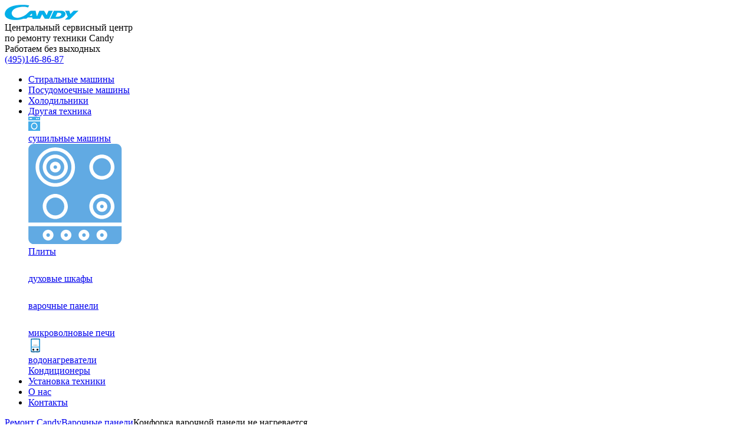

--- FILE ---
content_type: text/html; charset=UTF-8
request_url: https://candy-service.ru.com/hob/failures/konforka-varochnoj-paneli-candy-ne-nagrevaetsja
body_size: 12653
content:
<!DOCTYPE html>
<html>
<head data-ct_node_id="12" data-ct_site_id="34320">
    <!--341-->
<meta charset="utf-8">
<meta http-equiv="X-UA-Compatible" content="IE=edge">
<meta name="yandex" content="noindex">
<meta name="viewport" content="width=1110, initial-scale=0">

<meta name="robots" content="" >
<meta name="yandex-verification" content="a28e186bb84eca40" >
<meta name="google-site-verification" content="KlOGL9ROZUjxrGW32NeWW0a3-h0aTn6Ail6CW2giX5U" >
<title>Не нагревается конфорка варочной панели Candy | СЦ Канди</title>
<meta name="description" content="Наш сервисный центр быстро устранит проблему нагрева конфорки варочной поверхности Candy. Москва и МО. ✅ Ремонт техники в день обращения. ✅ Гарантия до 2 лет. ✅ Выезд мастера 1 час. ✅ Диагностика 0 руб. 👍 Оригинальные детали Канди" >









<script type="application/ld+json">  
{
    "@context": "https://schema.org/",
    "@type": "Product",
    "name": "Не нагревается конфорка варочной панели Candy | СЦ Канди",
    "image": "https://candy-service.ru.com/assets/ui/img/equipment/hob/bg-hob.jpg",
    "description": "Наш сервисный центр быстро устранит проблему нагрева конфорки варочной поверхности Candy. Москва и МО. ✅ Ремонт техники в день обращения. ✅ Гарантия до 2 лет. ✅ Выезд мастера 1 час. ✅ Диагностика 0 руб. 👍 Оригинальные детали Канди",
    
    "aggregateRating": {
        "@type": "AggregateRating",
        "ratingValue": "4.9",
        "reviewCount": "106"
    },
    
    "offers": {
        "@type": "Offer",
        "url": "https://candy-service.ru.com/hob/failures/konforka-varochnoj-paneli-candy-ne-nagrevaetsja",
        "priceCurrency": "RUB",
        "price": "300"
    }
}
</script>


<!--



-->

<link href="/assets/ui/img/icons/favicon.png" rel="Shortcut Icon">
<link rel="canonical" href="https://candy-service.ru.com/hob/failures/konforka-varochnoj-paneli-candy-ne-nagrevaetsja">
    
<link href="/assets/components/modxminify/cache/styles-1-1725972421.min.css" rel="preload" as="style">
<link href="/assets/components/modxminify/cache/styles-1-1725972421.min.css" rel="stylesheet"  type="text/css">




<script>(function(m,e,t,r,i,k,a){m[i]=m[i]||function(){(m[i].a=m[i].a||[]).push(arguments)};m[i].l=1*new Date();k=e.createElement(t),a=e.getElementsByTagName(t)[0],k.async=1,k.src=r,a.parentNode.insertBefore(k,a)})(window,document,"script","/tag.js","ym");ym(55823641,"init",{clickmap:true,trackLinks:true,accurateTrackBounce:true,webvisor:true});</script>

<!-- Google tag (gtag.js) --> <script async src="https://www.googletagmanager.com/gtag/js?id=G-8FV1TBZ5FB"></script> <script> window.dataLayer = window.dataLayer || []; function gtag(){dataLayer.push(arguments);} gtag('js', new Date()); gtag('config', 'G-8FV1TBZ5FB'); </script>




</head>
<body class="desktop  webp">
    <header>
    <div class="line-top container">
    	<div class="col-left">
    		<a class="logo" href="/"><img src="/webp/assets/ui/img/header/logo.png.webp" alt=""  width="125" height="26"></a>
    		<div class="logo-text">Центральный сервисный центр
    			<br>по ремонту техники Candy</div>
    	</div>
    	<div class="phone">
    		<div class="sub-text">Работаем без выходных</div><a href="tel:+74951468687" class="phone-callback"><span class="small">(495)</span><span class="big">146-86-87</span></a></div>
    </div>
    <nav class="main-menu">
        <div class="container row">
            <ul class="main-menu">
                <li><a href="/washer" class="col">Стиральные машины</a></li>
                <li><a href="/dishwasher" class="col">Посудомоечные машины</a></li>
                <li><a href="/fridge" class="col">Холодильники</a></li>
                <li class="drop"><a href="javascript:">Другая техника</a>
                    <div class="main-menu-drop">
                        <div class="container">
                            <div class="main-menu-level-1">
                                <a href="/dryer" class="col">
                                    <svg width="20" height="24" viewbox="0 0 20 24" fill="none" xmlns="http://www.w3.org/2000/svg">
                                        <path d="M0 0V6.32967H20V0H0ZM6.30723 3.92967H1.95181V2.34725H6.30723V3.92967ZM15.2289 3.95604H13.3012V2.37363H15.2289V3.95604ZM18.1205 3.95604H16.1928V2.37363H18.1205V3.95604Z" fill="#44ACE9"></path>
                                        <path d="M10.0241 20.2813C12.2169 20.2813 14 18.3297 14 15.9297C14 13.5297 12.2169 11.578 10.0241 11.578C7.83133 11.578 6.04819 13.5297 6.04819 15.9297C6.04819 18.3297 7.83133 20.2813 10.0241 20.2813Z" fill="#44ACE9"></path>
                                        <path d="M0 24H20V7.91209H0V24ZM10.0241 9.99561C13.012 9.99561 15.4458 12.6593 15.4458 15.9297C15.4458 19.2 13.012 21.8637 10.0241 21.8637C7.03614 21.8637 4.60241 19.2 4.60241 15.9297C4.60241 12.6593 7.03614 9.99561 10.0241 9.99561Z" fill="#44ACE9"></path>
                                    </svg>
                                    <div class="text">сушильные машины</div>
                                </a>
                                <a href="/coocer" class="col">
                                    <svg width="159" height="170" viewbox="0 0 159 170" fill="none" xmlns="http://www.w3.org/2000/svg">
                                        <path d="M33.6047 157.857C35.2826 157.857 36.6432 156.498 36.6432 154.822C36.6382 153.147 35.2806 151.791 33.6047 151.786C31.9267 151.786 30.5662 153.145 30.5662 154.822C30.5662 156.498 31.9267 157.857 33.6047 157.857Z" fill="#61AAE3"></path>
                                        <path d="M124.759 157.857C126.437 157.857 127.797 156.498 127.797 154.822C127.792 153.147 126.435 151.791 124.759 151.786C123.081 151.786 121.72 153.145 121.72 154.822C121.72 156.498 123.08 157.857 124.759 157.857Z" fill="#61AAE3"></path>
                                        <path d="M94.3739 157.857C96.0519 157.857 97.4125 156.498 97.4125 154.822C97.4075 153.147 96.0499 151.791 94.3739 151.786C92.696 151.786 91.3354 153.145 91.3354 154.822C91.3354 156.498 92.696 157.857 94.3739 157.857Z" fill="#61AAE3"></path>
                                        <path d="M63.9894 157.857C65.6674 157.857 67.0279 156.498 67.0279 154.822C67.023 153.147 65.6654 151.791 63.9894 151.786C62.3115 151.786 60.9509 153.145 60.9509 154.822C60.9509 156.498 62.3112 157.857 63.9894 157.857Z" fill="#61AAE3"></path>
                                        <path d="M45.7587 36.4287C44.0808 36.4287 42.7202 37.7877 42.7202 39.4645C42.7202 41.1409 44.0804 42.5002 45.7587 42.5002C47.4367 42.5002 48.7972 41.1412 48.7972 39.4645C48.7919 37.79 47.4347 36.4337 45.7587 36.4287Z" fill="#61AAE3"></path>
                                        <path d="M0.181885 160.893C0.196507 165.916 4.26923 169.985 9.2974 170H149.066C154.095 169.985 158.167 165.916 158.182 160.893V139.643H0.181885V160.893ZM124.759 145.714C129.793 145.714 133.874 149.792 133.874 154.822C133.86 159.845 129.787 163.914 124.759 163.929C119.724 163.929 115.643 159.852 115.643 154.822C115.643 149.792 119.724 145.714 124.759 145.714ZM94.3739 145.714C99.4081 145.714 103.489 149.792 103.489 154.822C103.475 159.845 99.4021 163.914 94.3739 163.929C89.3398 163.929 85.2584 159.852 85.2584 154.822C85.2587 149.792 89.3398 145.714 94.3739 145.714ZM63.9895 145.714C69.0237 145.714 73.105 149.792 73.105 154.822C73.0904 159.845 69.0177 163.914 63.9895 163.929C58.9554 163.929 54.874 159.852 54.874 154.822C54.874 149.792 58.955 145.714 63.9895 145.714ZM33.6048 145.714C38.6389 145.714 42.7203 149.792 42.7203 154.822C42.7057 159.845 38.633 163.914 33.6048 163.929C28.5706 163.929 24.4893 159.852 24.4893 154.822C24.4896 149.792 28.5706 145.714 33.6048 145.714Z" fill="#61AAE3"></path>
                                        <path d="M124.759 91.0713C116.369 91.0713 109.567 97.867 109.567 106.25C109.567 114.633 116.369 121.428 124.759 121.428C133.149 121.428 139.951 114.633 139.951 106.25C139.948 97.8683 133.148 91.0743 124.759 91.0713ZM124.759 115.357C119.725 115.357 115.644 111.28 115.644 106.25C115.644 101.22 119.725 97.1425 124.759 97.1425C129.794 97.1425 133.875 101.22 133.875 106.25C133.86 111.273 129.787 115.342 124.759 115.357Z" fill="#61AAE3"></path>
                                        <path d="M149.066 0H9.29707C4.2689 0.0146094 0.196507 4.08365 0.181885 9.10729V133.572H158.182V9.10729C158.167 4.08365 154.095 0.0146094 149.066 0ZM45.7588 127.5C34.0122 127.5 24.4896 117.986 24.4896 106.25C24.4896 94.514 34.0122 85 45.7588 85C57.5054 85 67.028 94.514 67.028 106.25C67.0151 117.981 57.5001 127.487 45.7588 127.5ZM45.7588 72.8573C27.2998 72.8573 12.3359 57.9069 12.3359 39.4646C12.3359 21.0222 27.2998 6.07186 45.7588 6.07186C64.2178 6.07186 79.1817 21.0219 79.1817 39.4642C79.1708 57.9023 64.2132 72.8463 45.7588 72.8573ZM124.759 127.5C113.012 127.5 103.489 117.986 103.489 106.25C103.489 94.514 113.012 85 124.759 85C136.505 85 146.028 94.514 146.028 106.25C146.015 117.981 136.5 127.487 124.759 127.5ZM124.759 60.7142C113.012 60.7142 103.489 51.2002 103.489 39.4642C103.489 27.7283 113.012 18.2142 124.759 18.2142C136.505 18.2142 146.028 27.7283 146.028 39.4642C146.015 51.1949 136.5 60.7013 124.759 60.7142Z" fill="#61AAE3"></path>
                                        <path d="M124.759 103.214C123.081 103.214 121.72 104.573 121.72 106.25C121.72 107.927 123.08 109.286 124.759 109.286C126.437 109.286 127.797 107.927 127.797 106.25C127.792 104.576 126.435 103.219 124.759 103.214Z" fill="#61AAE3"></path>
                                        <path d="M124.759 24.2856C116.369 24.2856 109.567 31.0813 109.567 39.4641C109.567 47.8469 116.369 54.6426 124.759 54.6426C133.149 54.6426 139.951 47.8469 139.951 39.4641C139.948 31.0827 133.148 24.2886 124.759 24.2856Z" fill="#61AAE3"></path>
                                        <path d="M45.7586 91.0713C37.3682 91.0713 30.5664 97.867 30.5664 106.25C30.5664 114.633 37.3682 121.428 45.7586 121.428C54.149 121.428 60.9508 114.633 60.9508 106.25C60.9478 97.8683 54.1476 91.0743 45.7586 91.0713Z" fill="#61AAE3"></path>
                                        <path d="M45.7586 24.2856C37.3682 24.2856 30.5664 31.0813 30.5664 39.4641C30.5664 47.8469 37.3682 54.6426 45.7586 54.6426C54.149 54.6426 60.9508 47.8469 60.9508 39.4641C60.9478 31.0827 54.1476 24.2886 45.7586 24.2856ZM45.7586 48.5714C40.7245 48.5714 36.6431 44.4941 36.6431 39.4641C36.6431 34.4345 40.7241 30.3568 45.7586 30.3568C50.7931 30.3568 54.8741 34.4342 54.8741 39.4641C54.8592 44.4878 50.7868 48.5565 45.7586 48.5714Z" fill="#61AAE3"></path>
                                        <path d="M45.7588 12.1426C30.656 12.1426 18.4126 24.3749 18.4126 39.4641C18.4126 54.5533 30.656 66.7856 45.7588 66.7856C60.8616 66.7856 73.105 54.5533 73.105 39.4641C73.0821 24.3842 60.852 12.1655 45.7588 12.1426ZM45.7588 60.7141C34.0122 60.7141 24.4896 51.2001 24.4896 39.4641C24.4896 27.7281 34.0122 18.2141 45.7588 18.2141C57.5054 18.2141 67.028 27.7281 67.028 39.4641C67.0151 51.1948 57.5001 60.7011 45.7588 60.7141Z" fill="#61AAE3"></path>
                                    </svg>
                                    <div class="text">Плиты</div>
                                </a>
                                <a href="/oven" class="col">
                                    <svg width="24" height="24" viewbox="0 0 24 24" fill="none" xmlns="http://www.w3.org/2000/svg">
                                        <path d="M19.7812 12.6562H4.21875V19.7812H19.7812V12.6562Z"></path>
                                        <path d="M0 24H24V7.03125H0V24ZM2.8125 8.4375H21.1875V9.84375H2.8125V8.4375ZM2.8125 11.25H21.1875V21.1875H2.8125V11.25Z"></path>
                                        <path d="M14.1562 0H9.84375V2.8125H14.1562V0Z"></path>
                                        <path d="M15.5625 0V4.21875H8.4375V0H0V5.625H24V0H15.5625ZM4.21875 4.21875H2.8125V2.8125H4.21875V4.21875ZM7.03125 4.21875H5.625V2.8125H7.03125V4.21875ZM18.375 4.21875H16.9688V2.8125H18.375V4.21875ZM21.1875 4.21875H19.7812V2.8125H21.1875V4.21875Z"></path>
                                    </svg>
                                    <div class="text">духовые шкафы</div>
                                </a>
                                <a href="/hob">
                                    <svg width="24" height="24" viewbox="0 0 24 24" fill="none" xmlns="http://www.w3.org/2000/svg">
                                        <path d="M5.57147 4.28573H4.28573V8.57147H5.57147V4.28573Z"></path>
                                        <path d="M21.4286 13.2857H2.57142C2.33475 13.2857 2.14284 13.4776 2.14284 13.7143V21.4286C2.14284 21.6653 2.3347 21.8572 2.57142 21.8572H21.4286C21.6653 21.8572 21.8572 21.6653 21.8572 21.4286V13.7143C21.8572 13.4776 21.6653 13.2857 21.4286 13.2857ZM7.28573 21C5.39217 21 3.85716 19.465 3.85716 17.5714C3.85716 15.6779 5.39217 14.1428 7.28573 14.1428C9.1793 14.1428 10.7143 15.6779 10.7143 17.5714C10.7122 19.4641 9.17836 20.9979 7.28573 21ZM15.8572 21C13.9636 21 12.4286 19.465 12.4286 17.5714C12.4286 15.6779 13.9636 14.1428 15.8572 14.1428C17.7507 14.1428 19.2857 15.6779 19.2857 17.5714C19.2836 19.4641 17.7498 20.9979 15.8572 21Z"></path>
                                        <path d="M7.28573 18.4286C7.75913 18.4286 8.14289 18.0448 8.14289 17.5714C8.14289 17.098 7.75913 16.7143 7.28573 16.7143C6.81234 16.7143 6.42858 17.098 6.42858 17.5714C6.42858 18.0448 6.81234 18.4286 7.28573 18.4286Z"></path>
                                        <path d="M8.14242 3.85716H6.42816V9H8.14242V3.85716Z"></path>
                                        <path d="M7.28573 15C5.86556 15 4.71431 16.1512 4.71431 17.5714C4.71431 18.9916 5.86556 20.1428 7.28573 20.1428C8.70591 20.1428 9.85716 18.9916 9.85716 17.5714C9.8557 16.1519 8.7053 15.0014 7.28573 15ZM7.28573 19.2857C6.33895 19.2857 5.57147 18.5182 5.57147 17.5715C5.57147 16.6247 6.339 15.8572 7.28573 15.8572C8.23252 15.8572 9 16.6247 9 17.5715C9 18.5182 8.23247 19.2857 7.28573 19.2857Z"></path>
                                        <path d="M15.8572 15C14.437 15 13.2857 16.1512 13.2857 17.5714C13.2857 18.9916 14.437 20.1428 15.8572 20.1428C17.2773 20.1428 18.4286 18.9916 18.4286 17.5714C18.4272 16.1519 17.2767 15.0014 15.8572 15ZM15.8572 19.2857C14.9104 19.2857 14.1429 18.5182 14.1429 17.5715C14.1429 16.6247 14.9104 15.8572 15.8572 15.8572C16.8039 15.8572 17.5714 16.6247 17.5714 17.5715C17.5714 18.5182 16.8039 19.2857 15.8572 19.2857Z"></path>
                                        <path d="M10.2857 4.28573H9V8.57147H10.2857V4.28573Z"></path>
                                        <path d="M15.8572 18.4286C16.3306 18.4286 16.7143 18.0448 16.7143 17.5714C16.7143 17.098 16.3306 16.7143 15.8572 16.7143C15.3838 16.7143 15 17.098 15 17.5714C15 18.0448 15.3838 18.4286 15.8572 18.4286Z"></path>
                                        <path d="M19.7143 4.28573H18.4286V8.57147H19.7143V4.28573Z"></path>
                                        <path d="M21.4286 2.14284H2.57142C2.33475 2.14284 2.14284 2.3347 2.14284 2.57142V10.2857C2.14284 10.5224 2.3347 10.7143 2.57142 10.7143H21.4286C21.6653 10.7143 21.8572 10.5224 21.8572 10.2857V2.57142C21.8572 2.33475 21.6653 2.14284 21.4286 2.14284ZM11.1428 8.57142C11.1428 9.04481 10.7591 9.42858 10.2857 9.42858H8.88084C8.72897 9.69291 8.44772 9.85622 8.14284 9.85716H6.42858C6.1237 9.85622 5.84245 9.69291 5.69058 9.42858H4.28573C3.81234 9.42858 3.42858 9.04481 3.42858 8.57142V4.28573C3.42858 3.81234 3.81234 3.42858 4.28573 3.42858H5.69058C5.84245 3.16425 6.1237 3.00094 6.42858 3H8.14284C8.44772 3.00094 8.72897 3.16425 8.88084 3.42858H10.2857C10.7591 3.42858 11.1428 3.81234 11.1428 4.28573V8.57142ZM20.5714 8.57142C20.5714 9.04481 20.1877 9.42858 19.7143 9.42858H18.3094C18.1575 9.69291 17.8763 9.85622 17.5714 9.85716H15.8572C15.5523 9.85622 15.271 9.69291 15.1192 9.42858H13.7143C13.2409 9.42858 12.8572 9.04481 12.8572 8.57142V4.28573C12.8572 3.81234 13.2409 3.42858 13.7143 3.42858H15.1192C15.271 3.16425 15.5523 3.00094 15.8572 3H17.5714C17.8763 3.00094 18.1575 3.16425 18.3094 3.42858H19.7143C20.1877 3.42858 20.5714 3.81234 20.5714 4.28573V8.57142Z"></path>
                                        <path d="M15 4.28573H13.7143V8.57147H15V4.28573Z"></path>
                                        <path d="M22.7143 0H1.28573C0.575625 0 0 0.575625 0 1.28573V22.7143C0 23.4244 0.575625 24 1.28573 24H22.7143C23.4244 24 24 23.4244 24 22.7143V1.28573C24 0.575625 23.4244 0 22.7143 0ZM22.7143 21.4286C22.7143 22.1386 22.1386 22.7143 21.4285 22.7143H2.57142C1.86136 22.7143 1.28569 22.1387 1.28569 21.4286V13.7143C1.28569 13.0042 1.86131 12.4285 2.57142 12.4285H21.4286C22.1386 12.4285 22.7143 13.0042 22.7143 13.7143L22.7143 21.4286ZM22.7143 10.2857C22.7143 10.9958 22.1386 11.5715 21.4285 11.5715H2.57142C1.86136 11.5715 1.28569 10.9958 1.28569 10.2857V2.57142C1.28569 1.86136 1.86131 1.28569 2.57142 1.28569H21.4286C22.1386 1.28569 22.7143 1.86131 22.7143 2.57142L22.7143 10.2857Z"></path>
                                        <path d="M17.571 3.85716H15.8567V9H17.571V3.85716Z"></path>
                                    </svg>
                                    <div class="text">варочные панели</div>
                                </a>
                                <a href="/microwave">
                                    <svg width="31" height="24" viewbox="0 0 31 24" fill="none" xmlns="http://www.w3.org/2000/svg">
                                        <path d="M20.0209 16C19.6639 16 19.375 15.7018 19.375 15.3333V10C19.375 9.6315 19.6639 9.33331 20.0209 9.33331C20.3778 9.33331 20.6667 9.6315 20.6667 10V15.3333C20.6666 15.7018 20.3778 16 20.0209 16Z"></path>
                                        <path d="M10.1438 15.8047C9.89152 16.0651 9.48282 16.0651 9.23059 15.8047L6.64723 13.138C6.39493 12.8775 6.39493 12.4557 6.64723 12.1953C6.77335 12.0651 6.93864 12 7.10388 12C7.26911 12 7.43434 12.0651 7.56052 12.1953L10.1439 14.862C10.3961 15.1224 10.3961 15.5442 10.1438 15.8047Z"></path>
                                        <path d="M10.5229 13.138L9.23122 11.8047C8.97892 11.5442 8.97892 11.1224 9.23122 10.862C9.35734 10.7318 9.52263 10.6667 9.68786 10.6667C9.85309 10.6667 10.0183 10.7318 10.1445 10.862L11.4362 12.1953C11.6884 12.4557 11.6884 12.8776 11.4362 13.138C11.1838 13.3984 10.7751 13.3984 10.5229 13.138Z"></path>
                                        <path d="M28.4166 24H2.58335C1.15856 24 0 22.8041 0 21.3333V2.66662C0 1.19594 1.15856 0 2.58335 0H28.4167C29.8414 0 31 1.19594 31 2.66669V21.3333C31 22.8041 29.8414 24 28.4166 24ZM23.25 4.66669C23.25 4.29819 22.9611 4 22.6041 4H4.52085C4.16387 4 3.875 4.29819 3.875 4.66669V19.3333C3.875 19.7018 4.16387 20 4.52085 20H22.6042C22.9612 20 23.2501 19.7018 23.2501 19.3333V4.66669H23.25ZM27.7709 5.33331H26.4792C26.1222 5.33331 25.8334 5.6315 25.8334 6C25.8334 6.3685 26.1222 6.66669 26.4792 6.66669H27.7709C28.1278 6.66669 28.4167 6.3685 28.4167 6C28.4166 5.6315 28.1278 5.33331 27.7709 5.33331ZM27.125 8C26.413 8 25.8334 8.59831 25.8334 9.33331C25.8334 10.0683 26.413 10.6666 27.125 10.6666C27.837 10.6666 28.4166 10.0683 28.4166 9.33331C28.4166 8.59831 27.837 8 27.125 8ZM27.125 12C26.413 12 25.8334 12.5983 25.8334 13.3333C25.8334 14.0683 26.413 14.6666 27.125 14.6666C27.837 14.6666 28.4166 14.0683 28.4166 13.3333C28.4166 12.5983 27.837 12 27.125 12ZM27.125 16C26.413 16 25.8334 16.5983 25.8334 17.3333C25.8334 18.0683 26.413 18.6666 27.125 18.6666C27.837 18.6666 28.4166 18.0683 28.4166 17.3333C28.4166 16.5983 27.837 16 27.125 16Z"></path>
                                    </svg>
                                    <div class="text">микроволновые печи</div>
                                </a>

                                <a href="/water-heaters">

                                    <svg width="24" height="24" viewBox="0 0 1024 1024" class="icon" xmlns="http://www.w3.org/2000/svg"><path d="M394.4 484a17.6 17.6 0 1 0 35.2 0 17.6 17.6 0 1 0-35.2 0z"/><path d="M401.6 484c0 5.6 4.8 10.4 10.4 10.4s10.4-4.8 10.4-10.4c0-5.6-4.8-10.4-10.4-10.4s-10.4 4-10.4 10.4zM460.79999999999995 484a17.6 17.6 0 1 0 35.2 0 17.6 17.6 0 1 0-35.2 0z"/><path d="M468 484c0 5.6 4.8 10.4 10.4 10.4s10.4-4.8 10.4-10.4c0-5.6-4.8-10.4-10.4-10.4s-10.4 4-10.4 10.4zm77.6 17.6c-9.6 0-17.6-8-17.6-17.6s8-17.6 17.6-17.6c9.6 0 17.6 8 17.6 17.6s-8 17.6-17.6 17.6z"/><path d="M534.4 484c0 5.6 4.8 10.4 10.4 10.4 5.6 0 10.4-4.8 10.4-10.4s-4.8-10.4-10.4-10.4c-5.6-.8-10.4 4-10.4 10.4zM594.4 484a17.6 17.6 0 1 0 35.2 0 17.6 17.6 0 1 0-35.2 0z"/><path d="M601.6 484c0 5.6 4.8 10.4 10.4 10.4 5.6 0 10.4-4.8 10.4-10.4s-4.8-10.4-10.4-10.4c-5.6-.8-10.4 4-10.4 10.4zm55.2 397.6c-12 0-24-3.2-34.4-9.6-30.4-19.2-40-59.2-20.8-88.8 12-19.2 32.8-30.4 55.2-30.4 12 0 24 3.2 34.4 9.6 14.4 8.8 24.8 23.2 28.8 40s.8 34.4-8 48.8c-12 19.2-32 30.4-55.2 30.4zm-20-28.8c5.6-8 18.4-26.4 23.2-34.4 4.8-7.2 15.2-27.2 20-36l-.8-.8-1.6-.8c-5.6 8-18.4 26.4-23.2 34.4-4.8 7.2-15.2 27.2-20 36l.8.8 1.6.8z"/><path d="M688 768c-27.2-16.8-62.4-8.8-79.2 18.4s-8.8 62.4 18.4 79.2 62.4 8.8 79.2-18.4c16.8-26.4 8.8-62.4-18.4-79.2zm-48.8 93.6-8-2.4-5.6-6.4s16.8-31.2 23.2-40.8 26.4-38.4 26.4-38.4l8 2.4 5.6 6.4s-16.8 31.2-23.2 40.8c-5.6 9.6-26.4 38.4-26.4 38.4zm-272.8 20c-9.6 0-18.4-1.6-26.4-5.6-16-7.2-28-20-33.6-36s-5.6-33.6 1.6-49.6c10.4-23.2 33.6-38.4 59.2-38.4 9.6 0 18.4 1.6 26.4 5.6 32.8 14.4 47.2 52.8 32 85.6-10.4 24-33.6 38.4-59.2 38.4zm-15.2-26.4c4.8-8.8 15.2-28.8 18.4-36.8 4-8 12-28.8 15.2-38.4l-.8-.8h-1.6C377.6 788 367.2 808 364 816c-4 8-12 28.8-15.2 38.4l1.6.8h.8z"/><path d="M390.4 764.8c-28.8-12.8-63.2 0-76.8 28.8-12.8 28.8 0 63.2 28.8 76.8 28.8 12.8 63.2 0 76.8-28.8 13.6-29.6.8-64-28.8-76.8zm-35.2 98.4-8-1.6-6.4-5.6s12.8-32.8 17.6-43.2c4.8-10.4 21.6-41.6 21.6-41.6l8 1.6 6.4 5.6s-12.8 32.8-17.6 43.2c-5.6 10.4-21.6 41.6-21.6 41.6z"/><path d="M588 1011.2c-5.6 0-10.4-4.8-10.4-10.4v-11.2H446.4v11.2c0 5.6-4.8 10.4-10.4 10.4H323.2c-5.6 0-10.4-4.8-10.4-10.4v-11.2H232c-24 0-43.2-19.2-43.2-43.2V71.2c0-24 19.2-43.2 43.2-43.2h154.4v-4.8c0-5.6 4.8-10.4 10.4-10.4h230.4c5.6 0 10.4 4.8 10.4 10.4v4H792c24 0 43.2 19.2 43.2 43.2v874.4c0 24-19.2 43.2-43.2 43.2h-80.8v11.2c0 5.6-4.8 10.4-10.4 10.4H588zM233.6 904c0 20 16.8 36.8 36.8 36.8h482.4c20 0 36.8-16.8 36.8-36.8V638.4h-556zm556.8-284.8V112c0-20-16.8-36.8-36.8-36.8H270.4c-20 0-36.8 16.8-36.8 36.8v506.4h556.8z" style="display:inline;stroke:#44ACE9;stroke-opacity:1;stroke-width:40.55168;stroke-miterlimit:4;stroke-dasharray:none"/></svg>
                                    <div class="text">водонагреватели</div>
                                </a>
                                <a href="/air-conditioner">

                                    
                                    <div class="text">Кондиционеры </div>
                                </a>
                            </div>
                        </div>
                    </div>
                </li>
                <li><a href="/appliances">Установка техники</a></li>
                <li><a href="/about">О нас</a></li>
                <li><a href="/contacts">Контакты</a></li>
            </ul>
        </div>
    </nav>
</header>

    
    <main class="clearfix equipment hob konforka-varochnoj-paneli-candy-ne-nagrevaetsja  failures" role="main">
    <div class="container">
    <div class="breadcrumbs"><a href="/">Ремонт Candy</a><a href="/hob">Варочные панели</a><span>Конфорка варочной панели не нагревается</span></div>
</div>
<article class="head-banner">
    <div class="container content"><div class="text"><div class="col-left"></div><div class="col-right"><h1>Не нагревается конфорка варочной панели Candy</h1><p class="description" id="js-header-description">Инженер Candy приедет в удобное для Вас время со всеми необходимыми инструментами и фирменными комплектующими и устранит даже самую сложную поломку на месте. Для вызова  мастера оставьте заявку на сайте или позвоните по номеру <a href="tel:+74951468687" class="link">+7 (495) 146-86-87</a></p><div class="price-start">от 300 руб</div><div class="bottom-line"><form method="post" class="hero-form"><input type="text" name="phone" maxlength="18" placeholder="8 (___) ___-__-__" required=""><button type="submit" class="order_submit submit btn-bg">Вызвать мастера</button></form></div></div></div></div>
</article>

<div class="about-advantages container">
	<h2>Центральный сервисный центр Candy — это гарантия качества</h2>
	<div class="line">
		<div class="col">
			<div class="img-box"><img src="/webp/assets/ui/img/icons/ico-advantages-settings.png.webp" width="32" height="32" loading="lazy"  alt=""></div>
			<div class="right">
				<div class="title">Профессиональный ремонт</div>
				<div class="sub-text">Все мастера прошли обучение
					<br>на курсах</div>
			</div>
		</div>
		<div class="col">
			<div class="img-box"><img src="/webp/assets/ui/img/icons/ico-advantages-file.png.webp" width="27" height="32" loading="lazy"  alt=""></div>
			<div class="right">
			    			    <div class="title">Гарантия на 2 года</div>
			    				<div class="sub-text">По завершению ремонта
					<br>— гарантия бесплатно</div>
			</div>
		</div>
		<div class="col">
			<div class="img-box"><img src="/webp/assets/ui/img/icons/ico-advantages-gears.png.webp" width="32" height="32" loading="lazy"  alt=""></div>
			<div class="right">
				<div class="title">Оригинальные детали</div>
				<div class="sub-text">Только фирменные итальянские комплектующие</div>
			</div>
		</div>
		<div class="col">
			<div class="img-box"><img src="/webp/assets/ui/img/icons/ico-advantages-home.png.webp" width="22" height="32" loading="lazy"  alt=""></div>
			<div class="right">
				<div class="title">Короткие сроки</div>
				<div class="sub-text">Ремонт на выезде в удобное
					<br>для Вас время</div>
			</div>
		</div>
	</div>
</div>

<article class="failures_table container">
    
    <div class="line-title">
        <h2>Устраним поломку любой сложности</h2><div class="subtext">Выезд и диагностика — 0 рублей</div>
    </div>
    
    <div class="failures_table__container row">
        
        <div class="failures_table_grid">
            <a data-failure-cause-id="192" class="failures_table__col ending" href="#order"><div class="failures_table__col_title">Износился температурный датчик</div><div class="failures_table__col_desc">Замена температурного датчика</div><div class="failures_table__col_price"><span class="failures_table__col_price-sum">от 400 РУБ</span><span class="failures_table__col_price-request" href="#order">Оформить заявку</span></div></a><a data-failure-cause-id="191" class="failures_table__col ending" href="#order"><div class="failures_table__col_title">Перегорел модуль управления</div><div class="failures_table__col_desc">Замена модуля управления</div><div class="failures_table__col_price"><span class="failures_table__col_price-sum">от 450 РУБ</span><span class="failures_table__col_price-request" href="#order">Оформить заявку</span></div></a><a data-failure-cause-id="189" class="failures_table__col ending" href="#order"><div class="failures_table__col_title">Сломалась нагревательная спираль</div><div class="failures_table__col_desc">Замена электроконфорки</div><div class="failures_table__col_price"><span class="failures_table__col_price-sum">от 400 РУБ</span><span class="failures_table__col_price-request" href="#order">Оформить заявку</span></div></a><a data-failure-cause-id="190" class="failures_table__col ending" href="#order"><div class="failures_table__col_title">Вышел из строя блок питания</div><div class="failures_table__col_desc">Замена блока питания</div><div class="failures_table__col_price"><span class="failures_table__col_price-sum">от 300 РУБ</span><span class="failures_table__col_price-request" href="#order">Оформить заявку</span></div></a><a data-failure-cause-id="188" class="failures_table__col ending" href="#order"><div class="failures_table__col_title">Сгорела системная плата</div><div class="failures_table__col_desc">Замена системной платы</div><div class="failures_table__col_price"><span class="failures_table__col_price-sum">от 500 РУБ</span><span class="failures_table__col_price-request" href="#order">Оформить заявку</span></div></a><div class="failures_table__col master"><div class="failures_table__col_title">Выезд мастера</div><div class="failures_table__col_desc">В удобное время</div><div class="failures_table__col_price">Бесплатно</div></div><div class="failures_table__col diagnos"><div class="failures_table__col_title">Диагностика</div><div class="failures_table__col_desc">С использованием профессионального оборудования</div><div class="failures_table__col_price">Бесплатно</div></div><div class="failures_table__col guarantee"><div class="failures_table__col_title">Гарантия</div><div class="failures_table__col_desc">Дадим гарантийный талон на работу</div><div class="failures_table__col_price">Бесплатно</div></div>
        </div>
        
        
        <div class="failures-sale">
            <div class="wrap">
	<div class="text">
		<div class="title">Специальная <span>скидка 10%</span></div>
		<div class="description">Дарим скидку 10% на все виды ремонтных работ при заказе через сайт</div>
	</div>
	<form>
		<input type="text" name="phone" maxlength="18" title="" placeholder="8 (___) ___-__-__" required="" class="input">
		<button name="submit" class="order_submit btn btn-bg submit">Получить скидку</button>
	</form>
</div>
<img src="/assets/ui/img/prices/sale/hob.png" width="262" height="221" loading="lazy"  alt="" class="bt washer">
<img src="/assets/ui/img/prices/sale/master.png" width="260" height="308" loading="lazy"  alt="" class="master">

        </div>
        
        <div class="row"></div>
<section class="failures-estimated-cost consultation">
	<div class="columns">
		<div class="col-left">
			<h2>В списке нет Вашей поломки<br>или Вы не знаете, что сломалось?</h2></div>
		<div class="col-right">
			<div class="description">Наш эксперт проконсультирует Вас по любым вопросам! Оставьте Ваши контактные данные или позвоните нам по номеру</div>
			<div class="btn-group"><a href="tel:+74951468687" class="phone-callback phone"><span class="small">+7 (495)</span><span class="big">146-86-87</span></a><a class="btn-call-back btn-bg question" href="#order">Консультация</a></div>
		</div>
	</div>
</section>


<section class="failures-estimated-cost failures">
    <div class="columns">
        <div class="col-left">
            <h2>Доверяйте ремонт<br>профессионалам <span>Candy</span></h2>
        </div>
        <div class="col-right">
            <div class="description">Точная стоимость будет определена после диагностики. Диагностика бесплатна и не обязывает Вас к дальнейшему ремонту.</div>
            <div class="btn-group">
                <a class="btn-call-back btn-bg master" href="#order">Вызвать мастера</a>
                <a class="btn-call-back btn-bg btn-bg-middle question" href="#question">Задать вопрос</a>
            </div>
        </div>
    </div>
</section>
        
    </div>
    
    
</article>









<section class="tabs-service container">
    <h2>Ремонт бытовой техники в центральном сервисе Candy</h2><div class="ionTabs tabs tabs_active" id="service_tabs" data-name="service_tabs"><ul class="ionTabs__head horizontal"><li class="ionTabs__tab" data-target="service_tab_1"><a>Выезд мастера</a></li><li class="ionTabs__tab" data-target="service_tab_2"><a>Диагностика</a></li><li class="ionTabs__tab" data-target="service_tab_3"><a>Гарантия на ремонт</a></li><li class="ionTabs__tab" data-target="service_tab_4"><a>Запчасти</a></li><li class="ionTabs__tab" data-target="service_tab_5"><a>Сроки ремонта</a></li></ul><div class="ionTabs__body row hob"><div class="ionTabs__item tabs-block" data-name="service_tab_1"><div class="col-left"><div class="img-block"><img src="/webp/assets/ui/img/tabs/hob.png.webp" width="540" height="300" loading="lazy"  alt=""><div class="icon"><img src="/webp/assets/ui/img/tabs/ico-master.png.webp" width="48" height="48" loading="lazy"  alt=""></div></div></div><div class="col-right"><h3>Выезд мастера от 30 минут</h3><div class="description">Оператор согласует с Вами удобное время приезда специалиста. Выезжая на заказ мастер берет с собой все необходимые детали и инструменты.</div><div class="bottom-text">Оригинальные итальянские запчасти Candy всегда в наличии.</div></div></div><div class="ionTabs__item tabs-block" data-name="service_tab_2"><div class="col-left"><div class="img-block"><img src="/webp/assets/ui/img/tabs/hob.png.webp" width="540" height="300" loading="lazy"  alt=""><div class="icon"><img src="/webp/assets/ui/img/tabs/ico-search.png.webp" width="48" height="48" loading="lazy"  alt=""></div></div></div><div class="col-right"><h3>Профессиональное диагностическое оборудование для варочной панели Candy</h3><div class="description">Перед началом ремонта мастеру необходимо выявить причину поломки и составить смету работу. Для этих целей проводится диагностика неисправной техники.</div><div class="bottom-text">Диагностика полностью бесплатна</div></div></div><div class="ionTabs__item tabs-block" data-name="service_tab_3"><div class="col-left"><div class="img-block"><img src="/webp/assets/ui/img/tabs/hob.png.webp" width="540" height="300" loading="lazy"  alt=""><div class="icon"><img src="/webp/assets/ui/img/tabs/ico-file.png.webp" width="40" height="48" loading="lazy"  alt=""></div></div></div><div class="col-right"><h3>Бесплатная гарантия на 2 года</h3><div class="description">По завершению ремонта инженер выпишет гарантийный талон на запчасти и проведенные работы. При обращении по гарантии ремонт производится в удобное для Вас время.</div><div class="bottom-text">Гарантия на 24 месяца полностью бесплатна</div></div></div><div class="ionTabs__item tabs-block" data-name="service_tab_4"><div class="col-left"><div class="img-block"><img src="/webp/assets/ui/img/tabs/hob.png.webp" width="540" height="300" loading="lazy"  alt=""><div class="icon"><img src="/webp/assets/ui/img/tabs/ico-parts.png.webp" width="48" height="48" loading="lazy"  alt=""></div></div></div><div class="col-right"><h3>Оригинальные комплектующие Candy</h3><div class="description">Чтобы техника прослужила еще долгие годы, инженер использует для ремонта исключительно оригинальные детали Candy, которые всегда в наличии на складе сервисного центра.</div><div class="bottom-text">Оригинальные запчасти всегда в наличии.</div></div></div><div class="ionTabs__item tabs-block" data-name="service_tab_5"><div class="col-left"><div class="img-block"><img src="/webp/assets/ui/img/tabs/hob.png.webp" width="540" height="300" loading="lazy"  alt=""><div class="icon"><img src="/webp/assets/ui/img/tabs/ico-time.png.webp" width="48" height="48" loading="lazy"  alt=""></div></div></div><div class="col-right"><h3>Ремонт производится в кратчайшие сроки на месте</h3><div class="description">Инженер Candy отремонтирует даже сложные поломки Вашей бытовой техники на месте и лишь в крайнем случае бесплатно заберет ее в сервисный центр, а затем доставит обратно.</div><div class="bottom-text">Точные сроки ремонта мастер сможет определить после диагностики.</div></div></div><div class="ionTabs__preloader"></div></div></div>
</section>




<div class="certificates container">
    <div class="col-left">
    	<h2>Сертифицированные инженеры Candy</h2>
    	<div class="subtext">Квалификация специалистов сервиса подтверждена сертификатами, полученными на курсах инженеров и подтверждающими право ремонтировать технику марки Candy.</div>
    </div>
    <div class="col-right">
    	<a href="/webp/assets/ui/img/certificates/c1.jpg.webp" data-fancybox="certificates"><img src="/webp/assets/ui/img/certificates/c1.jpg.webp" width="177" height="236" loading="lazy"  alt=""></a>
    	<a href="/webp/assets/ui/img/certificates/c2.jpg.webp" data-fancybox="certificates"><img src="/webp/assets/ui/img/certificates/c2.jpg.webp" width="177" height="235" loading="lazy"  alt=""></a>
    	<a href="/webp/assets/ui/img/certificates/c3.jpg.webp" data-fancybox="certificates"><img src="/webp/assets/ui/img/certificates/c3.jpg.webp" width="177" height="236" loading="lazy"  alt=""></a>
    </div>
</div>



<section class="scheme-of-work" id="js-scheme-of-work">
    <div class="container">
    	<h2>Схема работы</h2>
    	<div class="description">Оформите заявку на вызов мастера на сайте или позвоните по номеру <a href="tel:+74951468687">+7 (495) 146-86-87</a></div>
    	<div class="steps">
    		<div class="col">
    			<div class="img-box">
    				<div class="number">01</div>
    			</div>
    			<div class="text">
    				<div class="title">Оформление заявки</div>
    				<div class="subtext">Оператор согласует с Вами время ремонта и подберет специалиста</div>
    			</div>
    		</div>
    		<div class="col">
    			<div class="img-box">
    				<div class="number">02</div>
    			</div>
    			<div class="text">
    				<div class="title">Выезд мастера</div>
    				<div class="subtext">Специалист приедет в назначенное время и проведет диагностику</div>
    			</div>
    		</div>
    		<div class="col">
    			<div class="img-box">
    				<div class="number">03</div>
    			</div>
    			<div class="text">
    				<div class="title">Ремонтные работы</div>
    				<div class="subtext">Мастер устранит неисправность Вашей бытовой техники</div>
    			</div>
    		</div>
    		<div class="col">
    			<div class="img-box">
    				<div class="number">04</div>
    			</div>
    			<div class="text">
    				<div class="title">Получение гарантии</div>
    				<div class="subtext">По завершению ремонта Вы получите чек и гарантийный талон</div>
    			</div>
    		</div>
    	</div>
    </div>
</section>





    </main>
    
    <footer itemscope itemtype="http://schema.org/Organization" class="footer-box center-content">
    <div class="line-title">
    	<div class="container"><img src="/webp/assets/ui/img/footer/logo.png.webp" width="115" height="24" loading="lazy"  alt="">
    		<h3>Центральный сервисный центр по ремонту техники Candy</h3>
    		<div class="btn-to-top"></div>
    	</div>
    </div>
        <div class="line-links">
    	<div class="container">
    		<div class="bottom-menu row">
    			<div class="col-left">
    				<div class="col">
    					<div class="title">Ремонт бытовой техники</div>
    					<ul class="menu">
    						<li><a href="/washer">Ремонт стиральных машин</a></li>
    						<li><a href="/oven">Ремонт духовых шкафов</a></li>
    						<li><a href="/dishwasher">Ремонт посудомоечных машин</a></li>
    						<li><a href="/fridge">Ремонт холодильников</a></li>
    						<li><a href="/hob">Ремонт варочных панелей</a></li>
    						<li><a href="/microwave">Ремонт микроволновых печей</a></li>
    						<li><a href="/dryer">Ремонт сушильных машин</a></li>
    						<li><a href="/coocer">Ремонт плит</a></li>
    						<li><a href="/appliances">Установка техники Candy</a></li>
    						<li><a href="/air-conditioner">Кондиционеры</a></li>
    					</ul>
    				</div>
    				<div class="col">
    					<div class="title">Сервисный центр</div>
    					<ul>
    						<li><a href="/about">О компании</a></li>
    						<li><a href="/contacts">Контактная информация</a></li>
    					</ul>
    				</div>
    				<div class="col">
    					<div class="title">Обслуживание</div>
    					<ul>
    						<li><span>Гарантия на ремонт</span></li>
    						<li><span>Фирменные запчасти</span></li>
    						<li><span>Бесплатная диагностика</span></li>
    						<li><span>Выезд и доставка</span></li>
    					</ul>
    				</div>
    			</div>
    			<div class="col-right">
    				<div class="phone">
    					<div class="title">Работаем без выходных</div><a href="tel:+74951468687" class="phone-callback"><span class="small">(495)</span><span class="big">146-86-87</span></a></div>
    				<div class="sub-text">Позвоните нам сейчас и специалисты
    					<br>сервисного центра вам помогут</div><a class="btn-call-back btn-bg" href="#order">Перезвоните мне</a></div>
    		</div>
    	</div>
    </div>
            <div class="line-politic">
    	<div class="container">
    		<div class="title">Сервисный центр по ремонту техники, 2026. Все права защищены.</div>
    		<div class="phone-footer">7(495)172-15-62</div><a class="politic" href="/politic">Политика конфиденциальности</a></div>
    </div>
</footer>

    <a href="#order" class="call-widget call-widget-js" data-goalid="CallbackClick">
	<div class="outline"></div>
	<div class="wrap">
		<div class="text-box">
			<div class="title"><span>Оператор на связи</span></div>
			<div class="subtitle">Ответим в течение 5 минут</div>
		</div>
	</div>
</a>
<div id="order" class="modal order">
	<div class="content">
		<div class="title">Заказать ремонт</div>
		<p>Оставьте Ваши контактные данные, и специалист перезвонит Вам в течение 5 минут и подберет мастера.</p>
		<form>
			<input type="text" name="name" maxlength="100" placeholder="Как Вас зовут?">
			<input type="text" name="phone" maxlength="18" placeholder="8 (___) ___-__-__" required="">
			<div class="btn-line">
				<button type="submit" class="order_submit submit btn-bg">Отправить заявку</button>
			</div>
			<div class="personal-data">Нажимая кнопку «Отправить», вы соглашаетесь на обработку персональных данных и подтверждаете своё совершеннолетие в соответствии с <a href="/politic" target="_blank">условиями</a>.</div>
		</form>
	</div>
</div>
<div id="question" class="modal question">
	<div class="content">
		<div class="title">Задать вопрос</div>
		<p>Наш эксперт позвонит в течение 5 минут и проконсультирует Вас по любому интересующему вопросу.</p>
		<form>
			<input type="text" name="name" maxlength="100" placeholder="Как Вас зовут?">
			<input type="text" name="phone" maxlength="18" placeholder="8 (___) ___-__-__" required="">
			<textarea name="message" maxlength="2048" title="Максимум 2048 символов" placeholder="Ваш вопрос"></textarea>
			<div class="btn-line">
				<button type="submit" class="ask_submit submit btn-bg">Задать вопрос</button>
			</div>
			<div class="personal-data">Нажимая кнопку «Отправить», вы соглашаетесь на обработку персональных данных и подтверждаете своё совершеннолетие в соответствии с <a href="/politic" target="_blank">условиями</a>.</div>
		</form>
	</div>
</div>
<div id="success" class="modal success">
	<div class="content">
		<div class="title">Заявка оформлена</div>
		<p>Эксперт Candy перезвонит Вам в течение 5 минут.</p><a href="#" rel="modal:close" class="close btn-bg">Закрыть</a></div>
</div>
<div id="error" class="modal error">
	<div class="content">
		<div class="title">Ошибка</div>
		<p>Возможно, Вы уже оставляли заявку с этим номером телефона. Пожалуйста, дождитесь звонка специалиста или позвоните по телефону +7 (495) 146-86-87</p><a href="#" rel="modal:close" class="close btn-bg">Закрыть</a></div>
</div>
<div id="success_ask" class="modal success">
	<div class="content">
		<div class="title">Спасибо за вопрос!</div>
		<p>Мы обязательно на него ответим.</p><a href="#" rel="modal:close" class="close btn-bg">Закрыть</a></div>
</div>    <!--
<link rel="stylesheet" type="text/css" href="/assets/ui/js/fancybox-master/jquery.fancybox.min.css">
<link rel="stylesheet" type="text/css" href="/assets/ui/js/slick/slick.css">
<link rel="stylesheet" type="text/css" href="/assets/ui/js/slick/slick-theme.css">
<link rel="stylesheet" href="/assets/ui/css/ion.tabs.css">
<link rel="stylesheet" type="text/css" href="/assets/ui/js/jmodal/jquery.modal.css">
-->

<link href="/assets/components/modxminify/cache/styles-3-1715694549.min.css" rel="preload" as="style" onload="this.rel='stylesheet'">
   
 <!-- 
<script src="/assets/ui/js/jquery-3.2.1.min.js" defer></script>
<script src="/assets/ui/js/jquery.inputmask.bundle.min.js" defer></script>
<script src="/assets/ui/js/fancybox-master/jquery.fancybox.min.js" defer></script>
<script src="/assets/ui/js/slick/slick.min.js" defer></script>
<script src="/assets/ui/js/ion.tabs/ion.tabs.min.js" defer></script>
<script src="/assets/ui/js/dcjqaccordion/jquery.cookie.js" defer></script>
<script src="/assets/ui/js/dcjqaccordion/jquery.dcjqaccordion.2.7.min.js" defer></script>
<script src="/assets/ui/js/dcjqaccordion/jquery.hoverIntent.minified.js" defer></script>
<script src="/assets/ui/js/jmodal/jquery.modal.min.js" defer></script>
<script src="/assets/ui/js/script.js" defer></script>
-->

<script src="/assets/components/modxminify/cache/scripts-4-1721360809.min.js" async></script></body>
</html>